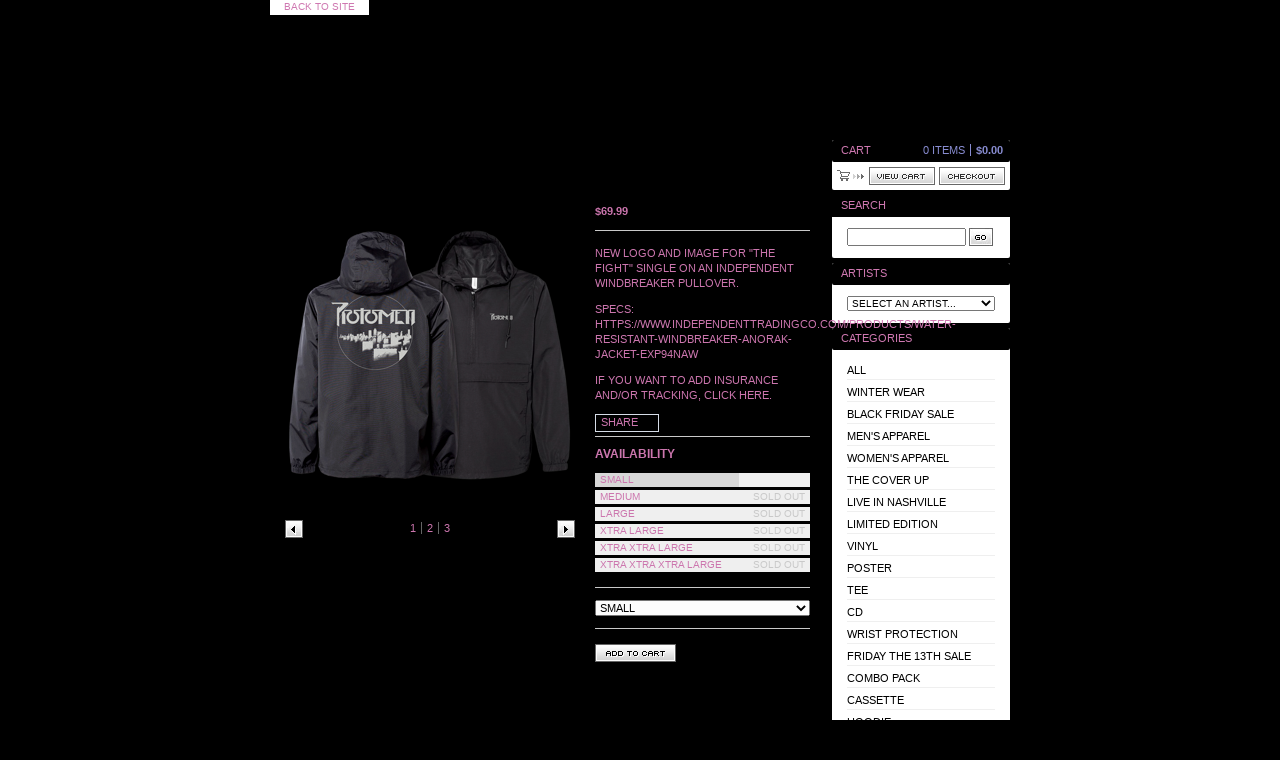

--- FILE ---
content_type: text/html; charset=utf-8
request_url: https://soundmachinestore.bigcartel.com/product/the-fight-logo-windbreaker
body_size: 7891
content:
<!DOCTYPE html PUBLIC "-//W3C//DTD XHTML 1.0 Transitional//EN" "https://www.w3.org/TR/xhtml1/DTD/xhtml1-transitional.dtd">
<html xmlns="https://www.w3.org/1999/xhtml">
<head>
  <title>Sound Machine Records &mdash; The Fight Logo Windbreaker</title>
  <meta http-equiv="Content-Type" content="text/html; charset=ISO-8859-1" />
  <meta http-equiv="Content-Language" content="en-us" />
  <meta name="description" content="New logo and image for &quot;The Fight&quot; single on an Independent Windbreaker pullover. Specs: https://www.independenttradingco.com/products/water-resist..." />
  <meta name="keywords" content="Winter Wear, Black Friday Sale, Men&#39;s Apparel, Women&#39;s Apparel, The Cover Up, LIVE IN NASHVILLE, LIMITED EDITION, Vinyl, Poster, Tee, CD, Wrist Protection, Friday the 13th Sale, Combo Pack, Cassette, Hoodie, Patch, Add-on, Wallet, Portable flame device, Scarve, Event ticket, The Protomen, Makeup And Vanity Set, Bit Brigade, TWRP" />
  <link href="/products.rss" rel="alternate" title="Product RSS Feed" type="application/rss+xml" />
  <link href="/theme_stylesheets/168162809/1623174976/theme.css" media="screen" rel="Stylesheet" type="text/css" />
  <script src="https://assets.bigcartel.com/theme_assets/1/1.0.12/javascripts/prototype.js?v=1" type="text/javascript"></script>
  <script src="https://assets.bigcartel.com/theme_assets/1/1.0.12/javascripts/store.js?v=1" type="text/javascript"></script>
  <!-- Served from Big Cartel Storefront -->
<!-- Big Cartel generated meta tags -->
<meta name="generator" content="Big Cartel" />
<meta name="author" content="Sound Machine Records" />
<meta name="description" content="New logo and image for &quot;The Fight&quot; single on an Independent Windbreaker pullover. Specs:..." />
<meta name="referrer" content="strict-origin-when-cross-origin" />
<meta name="product_id" content="95422912" />
<meta name="product_name" content="The Fight Logo Windbreaker" />
<meta name="product_permalink" content="the-fight-logo-windbreaker" />
<meta name="theme_name" content="Sexy" />
<meta name="theme_version" content="1.0.12" />
<meta property="og:type" content="product" />
<meta property="og:site_name" content="Sound Machine Records" />
<meta property="og:title" content="The Fight Logo Windbreaker" />
<meta property="og:url" content="https://soundmachinestore.bigcartel.com/product/the-fight-logo-windbreaker" />
<meta property="og:description" content="New logo and image for &quot;The Fight&quot; single on an Independent Windbreaker pullover. Specs:..." />
<meta property="og:image" content="https://assets.bigcartel.com/product_images/351096172/Fight_windbreaker_front+back_nodistress_sm.png?auto=format&amp;fit=max&amp;h=1200&amp;w=1200" />
<meta property="og:image:secure_url" content="https://assets.bigcartel.com/product_images/351096172/Fight_windbreaker_front+back_nodistress_sm.png?auto=format&amp;fit=max&amp;h=1200&amp;w=1200" />
<meta property="og:price:amount" content="69.99" />
<meta property="og:price:currency" content="USD" />
<meta property="og:availability" content="instock" />
<meta name="twitter:card" content="summary_large_image" />
<meta name="twitter:title" content="The Fight Logo Windbreaker" />
<meta name="twitter:description" content="New logo and image for &quot;The Fight&quot; single on an Independent Windbreaker pullover. Specs:..." />
<meta name="twitter:image" content="https://assets.bigcartel.com/product_images/351096172/Fight_windbreaker_front+back_nodistress_sm.png?auto=format&amp;fit=max&amp;h=1200&amp;w=1200" />
<!-- end of generated meta tags -->

<!-- Big Cartel generated link tags -->
<link rel="canonical" href="https://soundmachinestore.bigcartel.com/product/the-fight-logo-windbreaker" />
<link rel="alternate" href="https://soundmachinestore.bigcartel.com/products.xml" type="application/rss+xml" title="Product Feed" />
<link rel="icon" href="/favicon.svg" type="image/svg+xml" />
<link rel="icon" href="/favicon.ico" type="image/x-icon" />
<link rel="apple-touch-icon" href="/apple-touch-icon.png" />
<!-- end of generated link tags -->

<!-- Big Cartel generated structured data -->
<script type="application/ld+json">
[{"@context":"https://schema.org","@type":"BreadcrumbList","itemListElement":[{"@type":"ListItem","position":1,"name":"Home","item":"https://soundmachinestore.bigcartel.com/"},{"@type":"ListItem","position":2,"name":"Products","item":"https://soundmachinestore.bigcartel.com/products"},{"@type":"ListItem","position":3,"name":"Winter Wear","item":"https://soundmachinestore.bigcartel.com/category/winter-wear"},{"@type":"ListItem","position":4,"name":"The Fight Logo Windbreaker","item":"https://soundmachinestore.bigcartel.com/product/the-fight-logo-windbreaker"}]},{"@context":"https://schema.org","@type":"BreadcrumbList","itemListElement":[{"@type":"ListItem","position":1,"name":"Home","item":"https://soundmachinestore.bigcartel.com/"},{"@type":"ListItem","position":2,"name":"Products","item":"https://soundmachinestore.bigcartel.com/products"},{"@type":"ListItem","position":3,"name":"Black Friday Sale","item":"https://soundmachinestore.bigcartel.com/category/black-friday-sale"},{"@type":"ListItem","position":4,"name":"The Fight Logo Windbreaker","item":"https://soundmachinestore.bigcartel.com/product/the-fight-logo-windbreaker"}]},{"@context":"https://schema.org","@type":"BreadcrumbList","itemListElement":[{"@type":"ListItem","position":1,"name":"Home","item":"https://soundmachinestore.bigcartel.com/"},{"@type":"ListItem","position":2,"name":"Products","item":"https://soundmachinestore.bigcartel.com/products"},{"@type":"ListItem","position":3,"name":"Men's Apparel","item":"https://soundmachinestore.bigcartel.com/category/men-s-apparel"},{"@type":"ListItem","position":4,"name":"The Fight Logo Windbreaker","item":"https://soundmachinestore.bigcartel.com/product/the-fight-logo-windbreaker"}]},{"@context":"https://schema.org","@type":"BreadcrumbList","itemListElement":[{"@type":"ListItem","position":1,"name":"Home","item":"https://soundmachinestore.bigcartel.com/"},{"@type":"ListItem","position":2,"name":"Products","item":"https://soundmachinestore.bigcartel.com/products"},{"@type":"ListItem","position":3,"name":"Women's Apparel","item":"https://soundmachinestore.bigcartel.com/category/women-s-apparel"},{"@type":"ListItem","position":4,"name":"The Fight Logo Windbreaker","item":"https://soundmachinestore.bigcartel.com/product/the-fight-logo-windbreaker"}]},{"@context":"https://schema.org","@type":"BreadcrumbList","itemListElement":[{"@type":"ListItem","position":1,"name":"Home","item":"https://soundmachinestore.bigcartel.com/"},{"@type":"ListItem","position":2,"name":"Products","item":"https://soundmachinestore.bigcartel.com/products"},{"@type":"ListItem","position":3,"name":"Friday the 13th Sale","item":"https://soundmachinestore.bigcartel.com/category/friday-the-13th-sale"},{"@type":"ListItem","position":4,"name":"The Fight Logo Windbreaker","item":"https://soundmachinestore.bigcartel.com/product/the-fight-logo-windbreaker"}]},{"@context":"https://schema.org","@type":"BreadcrumbList","itemListElement":[{"@type":"ListItem","position":1,"name":"Home","item":"https://soundmachinestore.bigcartel.com/"},{"@type":"ListItem","position":2,"name":"Products","item":"https://soundmachinestore.bigcartel.com/products"},{"@type":"ListItem","position":3,"name":"Hoodie","item":"https://soundmachinestore.bigcartel.com/category/hoodie"},{"@type":"ListItem","position":4,"name":"The Fight Logo Windbreaker","item":"https://soundmachinestore.bigcartel.com/product/the-fight-logo-windbreaker"}]}]
</script>
<script type="application/ld+json">
{"@context":"https://schema.org/","@type":"Product","name":"The Fight Logo Windbreaker","url":"https://soundmachinestore.bigcartel.com/product/the-fight-logo-windbreaker","description":"New logo and image for \u0026quot;The Fight\u0026quot; single on an Independent Windbreaker pullover.\n\nSpecs: https://www.independenttradingco.com/products/water-resistant-windbreaker-anorak-jacket-exp94naw\n\nIf you want to add INSURANCE and/or TRACKING, click here.\n\n Share","sku":"95422912","image":["https://assets.bigcartel.com/product_images/351096172/Fight_windbreaker_front+back_nodistress_sm.png?auto=format\u0026fit=max\u0026h=1200\u0026w=1200","https://assets.bigcartel.com/product_images/351096361/Fight_windbreaker_back_nodistress.png?auto=format\u0026fit=max\u0026h=1200\u0026w=1200","https://assets.bigcartel.com/product_images/351096364/Fight_windbreaker_front_nodistress.png?auto=format\u0026fit=max\u0026h=1200\u0026w=1200"],"brand":{"@type":"Brand","name":"Sound Machine Records"},"offers":[{"@type":"Offer","name":"The Fight Logo Windbreaker (Small)","url":"https://soundmachinestore.bigcartel.com/product/the-fight-logo-windbreaker","sku":"374324002","price":"69.99","priceCurrency":"USD","priceValidUntil":"2026-12-12","availability":"https://schema.org/InStock","itemCondition":"NewCondition","additionalProperty":[{"@type":"PropertyValue","propertyID":"item_group_id","value":"95422912"}],"shippingDetails":[{"@type":"OfferShippingDetails","shippingDestination":{"@type":"DefinedRegion","addressCountry":"CA"},"shippingRate":{"@type":"MonetaryAmount","value":"20.0","currency":"USD"}},{"@type":"OfferShippingDetails","shippingDestination":{"@type":"DefinedRegion","addressCountry":"US"},"shippingRate":{"@type":"MonetaryAmount","value":"10.0","currency":"USD"}},{"@type":"OfferShippingDetails","shippingDestination":{"@type":"DefinedRegion","addressCountry":"AT"},"shippingRate":{"@type":"MonetaryAmount","value":"25.0","currency":"USD"}},{"@type":"OfferShippingDetails","shippingDestination":{"@type":"DefinedRegion","addressCountry":"AU"},"shippingRate":{"@type":"MonetaryAmount","value":"25.0","currency":"USD"}},{"@type":"OfferShippingDetails","shippingDestination":{"@type":"DefinedRegion","addressCountry":"BE"},"shippingRate":{"@type":"MonetaryAmount","value":"25.0","currency":"USD"}},{"@type":"OfferShippingDetails","shippingDestination":{"@type":"DefinedRegion","addressCountry":"BR"},"shippingRate":{"@type":"MonetaryAmount","value":"25.0","currency":"USD"}},{"@type":"OfferShippingDetails","shippingDestination":{"@type":"DefinedRegion","addressCountry":"CH"},"shippingRate":{"@type":"MonetaryAmount","value":"25.0","currency":"USD"}},{"@type":"OfferShippingDetails","shippingDestination":{"@type":"DefinedRegion","addressCountry":"CZ"},"shippingRate":{"@type":"MonetaryAmount","value":"25.0","currency":"USD"}},{"@type":"OfferShippingDetails","shippingDestination":{"@type":"DefinedRegion","addressCountry":"DE"},"shippingRate":{"@type":"MonetaryAmount","value":"25.0","currency":"USD"}},{"@type":"OfferShippingDetails","shippingDestination":{"@type":"DefinedRegion","addressCountry":"DK"},"shippingRate":{"@type":"MonetaryAmount","value":"25.0","currency":"USD"}},{"@type":"OfferShippingDetails","shippingDestination":{"@type":"DefinedRegion","addressCountry":"ES"},"shippingRate":{"@type":"MonetaryAmount","value":"25.0","currency":"USD"}},{"@type":"OfferShippingDetails","shippingDestination":{"@type":"DefinedRegion","addressCountry":"FI"},"shippingRate":{"@type":"MonetaryAmount","value":"25.0","currency":"USD"}},{"@type":"OfferShippingDetails","shippingDestination":{"@type":"DefinedRegion","addressCountry":"FR"},"shippingRate":{"@type":"MonetaryAmount","value":"25.0","currency":"USD"}},{"@type":"OfferShippingDetails","shippingDestination":{"@type":"DefinedRegion","addressCountry":"GB"},"shippingRate":{"@type":"MonetaryAmount","value":"25.0","currency":"USD"}},{"@type":"OfferShippingDetails","shippingDestination":{"@type":"DefinedRegion","addressCountry":"GR"},"shippingRate":{"@type":"MonetaryAmount","value":"25.0","currency":"USD"}},{"@type":"OfferShippingDetails","shippingDestination":{"@type":"DefinedRegion","addressCountry":"HU"},"shippingRate":{"@type":"MonetaryAmount","value":"25.0","currency":"USD"}},{"@type":"OfferShippingDetails","shippingDestination":{"@type":"DefinedRegion","addressCountry":"IE"},"shippingRate":{"@type":"MonetaryAmount","value":"25.0","currency":"USD"}},{"@type":"OfferShippingDetails","shippingDestination":{"@type":"DefinedRegion","addressCountry":"IL"},"shippingRate":{"@type":"MonetaryAmount","value":"25.0","currency":"USD"}},{"@type":"OfferShippingDetails","shippingDestination":{"@type":"DefinedRegion","addressCountry":"IN"},"shippingRate":{"@type":"MonetaryAmount","value":"25.0","currency":"USD"}},{"@type":"OfferShippingDetails","shippingDestination":{"@type":"DefinedRegion","addressCountry":"IT"},"shippingRate":{"@type":"MonetaryAmount","value":"25.0","currency":"USD"}},{"@type":"OfferShippingDetails","shippingDestination":{"@type":"DefinedRegion","addressCountry":"JP"},"shippingRate":{"@type":"MonetaryAmount","value":"25.0","currency":"USD"}},{"@type":"OfferShippingDetails","shippingDestination":{"@type":"DefinedRegion","addressCountry":"KR"},"shippingRate":{"@type":"MonetaryAmount","value":"25.0","currency":"USD"}},{"@type":"OfferShippingDetails","shippingDestination":{"@type":"DefinedRegion","addressCountry":"NL"},"shippingRate":{"@type":"MonetaryAmount","value":"25.0","currency":"USD"}},{"@type":"OfferShippingDetails","shippingDestination":{"@type":"DefinedRegion","addressCountry":"NO"},"shippingRate":{"@type":"MonetaryAmount","value":"25.0","currency":"USD"}},{"@type":"OfferShippingDetails","shippingDestination":{"@type":"DefinedRegion","addressCountry":"NZ"},"shippingRate":{"@type":"MonetaryAmount","value":"25.0","currency":"USD"}},{"@type":"OfferShippingDetails","shippingDestination":{"@type":"DefinedRegion","addressCountry":"PL"},"shippingRate":{"@type":"MonetaryAmount","value":"25.0","currency":"USD"}},{"@type":"OfferShippingDetails","shippingDestination":{"@type":"DefinedRegion","addressCountry":"PT"},"shippingRate":{"@type":"MonetaryAmount","value":"25.0","currency":"USD"}},{"@type":"OfferShippingDetails","shippingDestination":{"@type":"DefinedRegion","addressCountry":"RO"},"shippingRate":{"@type":"MonetaryAmount","value":"25.0","currency":"USD"}},{"@type":"OfferShippingDetails","shippingDestination":{"@type":"DefinedRegion","addressCountry":"SE"},"shippingRate":{"@type":"MonetaryAmount","value":"25.0","currency":"USD"}},{"@type":"OfferShippingDetails","shippingDestination":{"@type":"DefinedRegion","addressCountry":"SK"},"shippingRate":{"@type":"MonetaryAmount","value":"25.0","currency":"USD"}}]},{"@type":"Offer","name":"The Fight Logo Windbreaker (Medium)","url":"https://soundmachinestore.bigcartel.com/product/the-fight-logo-windbreaker","sku":"374324005","price":"69.99","priceCurrency":"USD","priceValidUntil":"2026-12-12","availability":"https://schema.org/OutOfStock","itemCondition":"NewCondition","additionalProperty":[{"@type":"PropertyValue","propertyID":"item_group_id","value":"95422912"}],"shippingDetails":[{"@type":"OfferShippingDetails","shippingDestination":{"@type":"DefinedRegion","addressCountry":"CA"},"shippingRate":{"@type":"MonetaryAmount","value":"20.0","currency":"USD"}},{"@type":"OfferShippingDetails","shippingDestination":{"@type":"DefinedRegion","addressCountry":"US"},"shippingRate":{"@type":"MonetaryAmount","value":"10.0","currency":"USD"}},{"@type":"OfferShippingDetails","shippingDestination":{"@type":"DefinedRegion","addressCountry":"AT"},"shippingRate":{"@type":"MonetaryAmount","value":"25.0","currency":"USD"}},{"@type":"OfferShippingDetails","shippingDestination":{"@type":"DefinedRegion","addressCountry":"AU"},"shippingRate":{"@type":"MonetaryAmount","value":"25.0","currency":"USD"}},{"@type":"OfferShippingDetails","shippingDestination":{"@type":"DefinedRegion","addressCountry":"BE"},"shippingRate":{"@type":"MonetaryAmount","value":"25.0","currency":"USD"}},{"@type":"OfferShippingDetails","shippingDestination":{"@type":"DefinedRegion","addressCountry":"BR"},"shippingRate":{"@type":"MonetaryAmount","value":"25.0","currency":"USD"}},{"@type":"OfferShippingDetails","shippingDestination":{"@type":"DefinedRegion","addressCountry":"CH"},"shippingRate":{"@type":"MonetaryAmount","value":"25.0","currency":"USD"}},{"@type":"OfferShippingDetails","shippingDestination":{"@type":"DefinedRegion","addressCountry":"CZ"},"shippingRate":{"@type":"MonetaryAmount","value":"25.0","currency":"USD"}},{"@type":"OfferShippingDetails","shippingDestination":{"@type":"DefinedRegion","addressCountry":"DE"},"shippingRate":{"@type":"MonetaryAmount","value":"25.0","currency":"USD"}},{"@type":"OfferShippingDetails","shippingDestination":{"@type":"DefinedRegion","addressCountry":"DK"},"shippingRate":{"@type":"MonetaryAmount","value":"25.0","currency":"USD"}},{"@type":"OfferShippingDetails","shippingDestination":{"@type":"DefinedRegion","addressCountry":"ES"},"shippingRate":{"@type":"MonetaryAmount","value":"25.0","currency":"USD"}},{"@type":"OfferShippingDetails","shippingDestination":{"@type":"DefinedRegion","addressCountry":"FI"},"shippingRate":{"@type":"MonetaryAmount","value":"25.0","currency":"USD"}},{"@type":"OfferShippingDetails","shippingDestination":{"@type":"DefinedRegion","addressCountry":"FR"},"shippingRate":{"@type":"MonetaryAmount","value":"25.0","currency":"USD"}},{"@type":"OfferShippingDetails","shippingDestination":{"@type":"DefinedRegion","addressCountry":"GB"},"shippingRate":{"@type":"MonetaryAmount","value":"25.0","currency":"USD"}},{"@type":"OfferShippingDetails","shippingDestination":{"@type":"DefinedRegion","addressCountry":"GR"},"shippingRate":{"@type":"MonetaryAmount","value":"25.0","currency":"USD"}},{"@type":"OfferShippingDetails","shippingDestination":{"@type":"DefinedRegion","addressCountry":"HU"},"shippingRate":{"@type":"MonetaryAmount","value":"25.0","currency":"USD"}},{"@type":"OfferShippingDetails","shippingDestination":{"@type":"DefinedRegion","addressCountry":"IE"},"shippingRate":{"@type":"MonetaryAmount","value":"25.0","currency":"USD"}},{"@type":"OfferShippingDetails","shippingDestination":{"@type":"DefinedRegion","addressCountry":"IL"},"shippingRate":{"@type":"MonetaryAmount","value":"25.0","currency":"USD"}},{"@type":"OfferShippingDetails","shippingDestination":{"@type":"DefinedRegion","addressCountry":"IN"},"shippingRate":{"@type":"MonetaryAmount","value":"25.0","currency":"USD"}},{"@type":"OfferShippingDetails","shippingDestination":{"@type":"DefinedRegion","addressCountry":"IT"},"shippingRate":{"@type":"MonetaryAmount","value":"25.0","currency":"USD"}},{"@type":"OfferShippingDetails","shippingDestination":{"@type":"DefinedRegion","addressCountry":"JP"},"shippingRate":{"@type":"MonetaryAmount","value":"25.0","currency":"USD"}},{"@type":"OfferShippingDetails","shippingDestination":{"@type":"DefinedRegion","addressCountry":"KR"},"shippingRate":{"@type":"MonetaryAmount","value":"25.0","currency":"USD"}},{"@type":"OfferShippingDetails","shippingDestination":{"@type":"DefinedRegion","addressCountry":"NL"},"shippingRate":{"@type":"MonetaryAmount","value":"25.0","currency":"USD"}},{"@type":"OfferShippingDetails","shippingDestination":{"@type":"DefinedRegion","addressCountry":"NO"},"shippingRate":{"@type":"MonetaryAmount","value":"25.0","currency":"USD"}},{"@type":"OfferShippingDetails","shippingDestination":{"@type":"DefinedRegion","addressCountry":"NZ"},"shippingRate":{"@type":"MonetaryAmount","value":"25.0","currency":"USD"}},{"@type":"OfferShippingDetails","shippingDestination":{"@type":"DefinedRegion","addressCountry":"PL"},"shippingRate":{"@type":"MonetaryAmount","value":"25.0","currency":"USD"}},{"@type":"OfferShippingDetails","shippingDestination":{"@type":"DefinedRegion","addressCountry":"PT"},"shippingRate":{"@type":"MonetaryAmount","value":"25.0","currency":"USD"}},{"@type":"OfferShippingDetails","shippingDestination":{"@type":"DefinedRegion","addressCountry":"RO"},"shippingRate":{"@type":"MonetaryAmount","value":"25.0","currency":"USD"}},{"@type":"OfferShippingDetails","shippingDestination":{"@type":"DefinedRegion","addressCountry":"SE"},"shippingRate":{"@type":"MonetaryAmount","value":"25.0","currency":"USD"}},{"@type":"OfferShippingDetails","shippingDestination":{"@type":"DefinedRegion","addressCountry":"SK"},"shippingRate":{"@type":"MonetaryAmount","value":"25.0","currency":"USD"}}]},{"@type":"Offer","name":"The Fight Logo Windbreaker (Large)","url":"https://soundmachinestore.bigcartel.com/product/the-fight-logo-windbreaker","sku":"374324008","price":"69.99","priceCurrency":"USD","priceValidUntil":"2026-12-12","availability":"https://schema.org/OutOfStock","itemCondition":"NewCondition","additionalProperty":[{"@type":"PropertyValue","propertyID":"item_group_id","value":"95422912"}],"shippingDetails":[{"@type":"OfferShippingDetails","shippingDestination":{"@type":"DefinedRegion","addressCountry":"CA"},"shippingRate":{"@type":"MonetaryAmount","value":"20.0","currency":"USD"}},{"@type":"OfferShippingDetails","shippingDestination":{"@type":"DefinedRegion","addressCountry":"US"},"shippingRate":{"@type":"MonetaryAmount","value":"10.0","currency":"USD"}},{"@type":"OfferShippingDetails","shippingDestination":{"@type":"DefinedRegion","addressCountry":"AT"},"shippingRate":{"@type":"MonetaryAmount","value":"25.0","currency":"USD"}},{"@type":"OfferShippingDetails","shippingDestination":{"@type":"DefinedRegion","addressCountry":"AU"},"shippingRate":{"@type":"MonetaryAmount","value":"25.0","currency":"USD"}},{"@type":"OfferShippingDetails","shippingDestination":{"@type":"DefinedRegion","addressCountry":"BE"},"shippingRate":{"@type":"MonetaryAmount","value":"25.0","currency":"USD"}},{"@type":"OfferShippingDetails","shippingDestination":{"@type":"DefinedRegion","addressCountry":"BR"},"shippingRate":{"@type":"MonetaryAmount","value":"25.0","currency":"USD"}},{"@type":"OfferShippingDetails","shippingDestination":{"@type":"DefinedRegion","addressCountry":"CH"},"shippingRate":{"@type":"MonetaryAmount","value":"25.0","currency":"USD"}},{"@type":"OfferShippingDetails","shippingDestination":{"@type":"DefinedRegion","addressCountry":"CZ"},"shippingRate":{"@type":"MonetaryAmount","value":"25.0","currency":"USD"}},{"@type":"OfferShippingDetails","shippingDestination":{"@type":"DefinedRegion","addressCountry":"DE"},"shippingRate":{"@type":"MonetaryAmount","value":"25.0","currency":"USD"}},{"@type":"OfferShippingDetails","shippingDestination":{"@type":"DefinedRegion","addressCountry":"DK"},"shippingRate":{"@type":"MonetaryAmount","value":"25.0","currency":"USD"}},{"@type":"OfferShippingDetails","shippingDestination":{"@type":"DefinedRegion","addressCountry":"ES"},"shippingRate":{"@type":"MonetaryAmount","value":"25.0","currency":"USD"}},{"@type":"OfferShippingDetails","shippingDestination":{"@type":"DefinedRegion","addressCountry":"FI"},"shippingRate":{"@type":"MonetaryAmount","value":"25.0","currency":"USD"}},{"@type":"OfferShippingDetails","shippingDestination":{"@type":"DefinedRegion","addressCountry":"FR"},"shippingRate":{"@type":"MonetaryAmount","value":"25.0","currency":"USD"}},{"@type":"OfferShippingDetails","shippingDestination":{"@type":"DefinedRegion","addressCountry":"GB"},"shippingRate":{"@type":"MonetaryAmount","value":"25.0","currency":"USD"}},{"@type":"OfferShippingDetails","shippingDestination":{"@type":"DefinedRegion","addressCountry":"GR"},"shippingRate":{"@type":"MonetaryAmount","value":"25.0","currency":"USD"}},{"@type":"OfferShippingDetails","shippingDestination":{"@type":"DefinedRegion","addressCountry":"HU"},"shippingRate":{"@type":"MonetaryAmount","value":"25.0","currency":"USD"}},{"@type":"OfferShippingDetails","shippingDestination":{"@type":"DefinedRegion","addressCountry":"IE"},"shippingRate":{"@type":"MonetaryAmount","value":"25.0","currency":"USD"}},{"@type":"OfferShippingDetails","shippingDestination":{"@type":"DefinedRegion","addressCountry":"IL"},"shippingRate":{"@type":"MonetaryAmount","value":"25.0","currency":"USD"}},{"@type":"OfferShippingDetails","shippingDestination":{"@type":"DefinedRegion","addressCountry":"IN"},"shippingRate":{"@type":"MonetaryAmount","value":"25.0","currency":"USD"}},{"@type":"OfferShippingDetails","shippingDestination":{"@type":"DefinedRegion","addressCountry":"IT"},"shippingRate":{"@type":"MonetaryAmount","value":"25.0","currency":"USD"}},{"@type":"OfferShippingDetails","shippingDestination":{"@type":"DefinedRegion","addressCountry":"JP"},"shippingRate":{"@type":"MonetaryAmount","value":"25.0","currency":"USD"}},{"@type":"OfferShippingDetails","shippingDestination":{"@type":"DefinedRegion","addressCountry":"KR"},"shippingRate":{"@type":"MonetaryAmount","value":"25.0","currency":"USD"}},{"@type":"OfferShippingDetails","shippingDestination":{"@type":"DefinedRegion","addressCountry":"NL"},"shippingRate":{"@type":"MonetaryAmount","value":"25.0","currency":"USD"}},{"@type":"OfferShippingDetails","shippingDestination":{"@type":"DefinedRegion","addressCountry":"NO"},"shippingRate":{"@type":"MonetaryAmount","value":"25.0","currency":"USD"}},{"@type":"OfferShippingDetails","shippingDestination":{"@type":"DefinedRegion","addressCountry":"NZ"},"shippingRate":{"@type":"MonetaryAmount","value":"25.0","currency":"USD"}},{"@type":"OfferShippingDetails","shippingDestination":{"@type":"DefinedRegion","addressCountry":"PL"},"shippingRate":{"@type":"MonetaryAmount","value":"25.0","currency":"USD"}},{"@type":"OfferShippingDetails","shippingDestination":{"@type":"DefinedRegion","addressCountry":"PT"},"shippingRate":{"@type":"MonetaryAmount","value":"25.0","currency":"USD"}},{"@type":"OfferShippingDetails","shippingDestination":{"@type":"DefinedRegion","addressCountry":"RO"},"shippingRate":{"@type":"MonetaryAmount","value":"25.0","currency":"USD"}},{"@type":"OfferShippingDetails","shippingDestination":{"@type":"DefinedRegion","addressCountry":"SE"},"shippingRate":{"@type":"MonetaryAmount","value":"25.0","currency":"USD"}},{"@type":"OfferShippingDetails","shippingDestination":{"@type":"DefinedRegion","addressCountry":"SK"},"shippingRate":{"@type":"MonetaryAmount","value":"25.0","currency":"USD"}}]},{"@type":"Offer","name":"The Fight Logo Windbreaker (Xtra Large)","url":"https://soundmachinestore.bigcartel.com/product/the-fight-logo-windbreaker","sku":"374324011","price":"69.99","priceCurrency":"USD","priceValidUntil":"2026-12-12","availability":"https://schema.org/OutOfStock","itemCondition":"NewCondition","additionalProperty":[{"@type":"PropertyValue","propertyID":"item_group_id","value":"95422912"}],"shippingDetails":[{"@type":"OfferShippingDetails","shippingDestination":{"@type":"DefinedRegion","addressCountry":"CA"},"shippingRate":{"@type":"MonetaryAmount","value":"20.0","currency":"USD"}},{"@type":"OfferShippingDetails","shippingDestination":{"@type":"DefinedRegion","addressCountry":"US"},"shippingRate":{"@type":"MonetaryAmount","value":"10.0","currency":"USD"}},{"@type":"OfferShippingDetails","shippingDestination":{"@type":"DefinedRegion","addressCountry":"AT"},"shippingRate":{"@type":"MonetaryAmount","value":"25.0","currency":"USD"}},{"@type":"OfferShippingDetails","shippingDestination":{"@type":"DefinedRegion","addressCountry":"AU"},"shippingRate":{"@type":"MonetaryAmount","value":"25.0","currency":"USD"}},{"@type":"OfferShippingDetails","shippingDestination":{"@type":"DefinedRegion","addressCountry":"BE"},"shippingRate":{"@type":"MonetaryAmount","value":"25.0","currency":"USD"}},{"@type":"OfferShippingDetails","shippingDestination":{"@type":"DefinedRegion","addressCountry":"BR"},"shippingRate":{"@type":"MonetaryAmount","value":"25.0","currency":"USD"}},{"@type":"OfferShippingDetails","shippingDestination":{"@type":"DefinedRegion","addressCountry":"CH"},"shippingRate":{"@type":"MonetaryAmount","value":"25.0","currency":"USD"}},{"@type":"OfferShippingDetails","shippingDestination":{"@type":"DefinedRegion","addressCountry":"CZ"},"shippingRate":{"@type":"MonetaryAmount","value":"25.0","currency":"USD"}},{"@type":"OfferShippingDetails","shippingDestination":{"@type":"DefinedRegion","addressCountry":"DE"},"shippingRate":{"@type":"MonetaryAmount","value":"25.0","currency":"USD"}},{"@type":"OfferShippingDetails","shippingDestination":{"@type":"DefinedRegion","addressCountry":"DK"},"shippingRate":{"@type":"MonetaryAmount","value":"25.0","currency":"USD"}},{"@type":"OfferShippingDetails","shippingDestination":{"@type":"DefinedRegion","addressCountry":"ES"},"shippingRate":{"@type":"MonetaryAmount","value":"25.0","currency":"USD"}},{"@type":"OfferShippingDetails","shippingDestination":{"@type":"DefinedRegion","addressCountry":"FI"},"shippingRate":{"@type":"MonetaryAmount","value":"25.0","currency":"USD"}},{"@type":"OfferShippingDetails","shippingDestination":{"@type":"DefinedRegion","addressCountry":"FR"},"shippingRate":{"@type":"MonetaryAmount","value":"25.0","currency":"USD"}},{"@type":"OfferShippingDetails","shippingDestination":{"@type":"DefinedRegion","addressCountry":"GB"},"shippingRate":{"@type":"MonetaryAmount","value":"25.0","currency":"USD"}},{"@type":"OfferShippingDetails","shippingDestination":{"@type":"DefinedRegion","addressCountry":"GR"},"shippingRate":{"@type":"MonetaryAmount","value":"25.0","currency":"USD"}},{"@type":"OfferShippingDetails","shippingDestination":{"@type":"DefinedRegion","addressCountry":"HU"},"shippingRate":{"@type":"MonetaryAmount","value":"25.0","currency":"USD"}},{"@type":"OfferShippingDetails","shippingDestination":{"@type":"DefinedRegion","addressCountry":"IE"},"shippingRate":{"@type":"MonetaryAmount","value":"25.0","currency":"USD"}},{"@type":"OfferShippingDetails","shippingDestination":{"@type":"DefinedRegion","addressCountry":"IL"},"shippingRate":{"@type":"MonetaryAmount","value":"25.0","currency":"USD"}},{"@type":"OfferShippingDetails","shippingDestination":{"@type":"DefinedRegion","addressCountry":"IN"},"shippingRate":{"@type":"MonetaryAmount","value":"25.0","currency":"USD"}},{"@type":"OfferShippingDetails","shippingDestination":{"@type":"DefinedRegion","addressCountry":"IT"},"shippingRate":{"@type":"MonetaryAmount","value":"25.0","currency":"USD"}},{"@type":"OfferShippingDetails","shippingDestination":{"@type":"DefinedRegion","addressCountry":"JP"},"shippingRate":{"@type":"MonetaryAmount","value":"25.0","currency":"USD"}},{"@type":"OfferShippingDetails","shippingDestination":{"@type":"DefinedRegion","addressCountry":"KR"},"shippingRate":{"@type":"MonetaryAmount","value":"25.0","currency":"USD"}},{"@type":"OfferShippingDetails","shippingDestination":{"@type":"DefinedRegion","addressCountry":"NL"},"shippingRate":{"@type":"MonetaryAmount","value":"25.0","currency":"USD"}},{"@type":"OfferShippingDetails","shippingDestination":{"@type":"DefinedRegion","addressCountry":"NO"},"shippingRate":{"@type":"MonetaryAmount","value":"25.0","currency":"USD"}},{"@type":"OfferShippingDetails","shippingDestination":{"@type":"DefinedRegion","addressCountry":"NZ"},"shippingRate":{"@type":"MonetaryAmount","value":"25.0","currency":"USD"}},{"@type":"OfferShippingDetails","shippingDestination":{"@type":"DefinedRegion","addressCountry":"PL"},"shippingRate":{"@type":"MonetaryAmount","value":"25.0","currency":"USD"}},{"@type":"OfferShippingDetails","shippingDestination":{"@type":"DefinedRegion","addressCountry":"PT"},"shippingRate":{"@type":"MonetaryAmount","value":"25.0","currency":"USD"}},{"@type":"OfferShippingDetails","shippingDestination":{"@type":"DefinedRegion","addressCountry":"RO"},"shippingRate":{"@type":"MonetaryAmount","value":"25.0","currency":"USD"}},{"@type":"OfferShippingDetails","shippingDestination":{"@type":"DefinedRegion","addressCountry":"SE"},"shippingRate":{"@type":"MonetaryAmount","value":"25.0","currency":"USD"}},{"@type":"OfferShippingDetails","shippingDestination":{"@type":"DefinedRegion","addressCountry":"SK"},"shippingRate":{"@type":"MonetaryAmount","value":"25.0","currency":"USD"}}]},{"@type":"Offer","name":"The Fight Logo Windbreaker (Xtra Xtra Large)","url":"https://soundmachinestore.bigcartel.com/product/the-fight-logo-windbreaker","sku":"374324014","price":"69.99","priceCurrency":"USD","priceValidUntil":"2026-12-12","availability":"https://schema.org/OutOfStock","itemCondition":"NewCondition","additionalProperty":[{"@type":"PropertyValue","propertyID":"item_group_id","value":"95422912"}],"shippingDetails":[{"@type":"OfferShippingDetails","shippingDestination":{"@type":"DefinedRegion","addressCountry":"CA"},"shippingRate":{"@type":"MonetaryAmount","value":"20.0","currency":"USD"}},{"@type":"OfferShippingDetails","shippingDestination":{"@type":"DefinedRegion","addressCountry":"US"},"shippingRate":{"@type":"MonetaryAmount","value":"10.0","currency":"USD"}},{"@type":"OfferShippingDetails","shippingDestination":{"@type":"DefinedRegion","addressCountry":"AT"},"shippingRate":{"@type":"MonetaryAmount","value":"25.0","currency":"USD"}},{"@type":"OfferShippingDetails","shippingDestination":{"@type":"DefinedRegion","addressCountry":"AU"},"shippingRate":{"@type":"MonetaryAmount","value":"25.0","currency":"USD"}},{"@type":"OfferShippingDetails","shippingDestination":{"@type":"DefinedRegion","addressCountry":"BE"},"shippingRate":{"@type":"MonetaryAmount","value":"25.0","currency":"USD"}},{"@type":"OfferShippingDetails","shippingDestination":{"@type":"DefinedRegion","addressCountry":"BR"},"shippingRate":{"@type":"MonetaryAmount","value":"25.0","currency":"USD"}},{"@type":"OfferShippingDetails","shippingDestination":{"@type":"DefinedRegion","addressCountry":"CH"},"shippingRate":{"@type":"MonetaryAmount","value":"25.0","currency":"USD"}},{"@type":"OfferShippingDetails","shippingDestination":{"@type":"DefinedRegion","addressCountry":"CZ"},"shippingRate":{"@type":"MonetaryAmount","value":"25.0","currency":"USD"}},{"@type":"OfferShippingDetails","shippingDestination":{"@type":"DefinedRegion","addressCountry":"DE"},"shippingRate":{"@type":"MonetaryAmount","value":"25.0","currency":"USD"}},{"@type":"OfferShippingDetails","shippingDestination":{"@type":"DefinedRegion","addressCountry":"DK"},"shippingRate":{"@type":"MonetaryAmount","value":"25.0","currency":"USD"}},{"@type":"OfferShippingDetails","shippingDestination":{"@type":"DefinedRegion","addressCountry":"ES"},"shippingRate":{"@type":"MonetaryAmount","value":"25.0","currency":"USD"}},{"@type":"OfferShippingDetails","shippingDestination":{"@type":"DefinedRegion","addressCountry":"FI"},"shippingRate":{"@type":"MonetaryAmount","value":"25.0","currency":"USD"}},{"@type":"OfferShippingDetails","shippingDestination":{"@type":"DefinedRegion","addressCountry":"FR"},"shippingRate":{"@type":"MonetaryAmount","value":"25.0","currency":"USD"}},{"@type":"OfferShippingDetails","shippingDestination":{"@type":"DefinedRegion","addressCountry":"GB"},"shippingRate":{"@type":"MonetaryAmount","value":"25.0","currency":"USD"}},{"@type":"OfferShippingDetails","shippingDestination":{"@type":"DefinedRegion","addressCountry":"GR"},"shippingRate":{"@type":"MonetaryAmount","value":"25.0","currency":"USD"}},{"@type":"OfferShippingDetails","shippingDestination":{"@type":"DefinedRegion","addressCountry":"HU"},"shippingRate":{"@type":"MonetaryAmount","value":"25.0","currency":"USD"}},{"@type":"OfferShippingDetails","shippingDestination":{"@type":"DefinedRegion","addressCountry":"IE"},"shippingRate":{"@type":"MonetaryAmount","value":"25.0","currency":"USD"}},{"@type":"OfferShippingDetails","shippingDestination":{"@type":"DefinedRegion","addressCountry":"IL"},"shippingRate":{"@type":"MonetaryAmount","value":"25.0","currency":"USD"}},{"@type":"OfferShippingDetails","shippingDestination":{"@type":"DefinedRegion","addressCountry":"IN"},"shippingRate":{"@type":"MonetaryAmount","value":"25.0","currency":"USD"}},{"@type":"OfferShippingDetails","shippingDestination":{"@type":"DefinedRegion","addressCountry":"IT"},"shippingRate":{"@type":"MonetaryAmount","value":"25.0","currency":"USD"}},{"@type":"OfferShippingDetails","shippingDestination":{"@type":"DefinedRegion","addressCountry":"JP"},"shippingRate":{"@type":"MonetaryAmount","value":"25.0","currency":"USD"}},{"@type":"OfferShippingDetails","shippingDestination":{"@type":"DefinedRegion","addressCountry":"KR"},"shippingRate":{"@type":"MonetaryAmount","value":"25.0","currency":"USD"}},{"@type":"OfferShippingDetails","shippingDestination":{"@type":"DefinedRegion","addressCountry":"NL"},"shippingRate":{"@type":"MonetaryAmount","value":"25.0","currency":"USD"}},{"@type":"OfferShippingDetails","shippingDestination":{"@type":"DefinedRegion","addressCountry":"NO"},"shippingRate":{"@type":"MonetaryAmount","value":"25.0","currency":"USD"}},{"@type":"OfferShippingDetails","shippingDestination":{"@type":"DefinedRegion","addressCountry":"NZ"},"shippingRate":{"@type":"MonetaryAmount","value":"25.0","currency":"USD"}},{"@type":"OfferShippingDetails","shippingDestination":{"@type":"DefinedRegion","addressCountry":"PL"},"shippingRate":{"@type":"MonetaryAmount","value":"25.0","currency":"USD"}},{"@type":"OfferShippingDetails","shippingDestination":{"@type":"DefinedRegion","addressCountry":"PT"},"shippingRate":{"@type":"MonetaryAmount","value":"25.0","currency":"USD"}},{"@type":"OfferShippingDetails","shippingDestination":{"@type":"DefinedRegion","addressCountry":"RO"},"shippingRate":{"@type":"MonetaryAmount","value":"25.0","currency":"USD"}},{"@type":"OfferShippingDetails","shippingDestination":{"@type":"DefinedRegion","addressCountry":"SE"},"shippingRate":{"@type":"MonetaryAmount","value":"25.0","currency":"USD"}},{"@type":"OfferShippingDetails","shippingDestination":{"@type":"DefinedRegion","addressCountry":"SK"},"shippingRate":{"@type":"MonetaryAmount","value":"25.0","currency":"USD"}}]},{"@type":"Offer","name":"The Fight Logo Windbreaker (Xtra Xtra Xtra Large)","url":"https://soundmachinestore.bigcartel.com/product/the-fight-logo-windbreaker","sku":"374324017","price":"69.99","priceCurrency":"USD","priceValidUntil":"2026-12-12","availability":"https://schema.org/OutOfStock","itemCondition":"NewCondition","additionalProperty":[{"@type":"PropertyValue","propertyID":"item_group_id","value":"95422912"}],"shippingDetails":[{"@type":"OfferShippingDetails","shippingDestination":{"@type":"DefinedRegion","addressCountry":"CA"},"shippingRate":{"@type":"MonetaryAmount","value":"20.0","currency":"USD"}},{"@type":"OfferShippingDetails","shippingDestination":{"@type":"DefinedRegion","addressCountry":"US"},"shippingRate":{"@type":"MonetaryAmount","value":"10.0","currency":"USD"}},{"@type":"OfferShippingDetails","shippingDestination":{"@type":"DefinedRegion","addressCountry":"AT"},"shippingRate":{"@type":"MonetaryAmount","value":"25.0","currency":"USD"}},{"@type":"OfferShippingDetails","shippingDestination":{"@type":"DefinedRegion","addressCountry":"AU"},"shippingRate":{"@type":"MonetaryAmount","value":"25.0","currency":"USD"}},{"@type":"OfferShippingDetails","shippingDestination":{"@type":"DefinedRegion","addressCountry":"BE"},"shippingRate":{"@type":"MonetaryAmount","value":"25.0","currency":"USD"}},{"@type":"OfferShippingDetails","shippingDestination":{"@type":"DefinedRegion","addressCountry":"BR"},"shippingRate":{"@type":"MonetaryAmount","value":"25.0","currency":"USD"}},{"@type":"OfferShippingDetails","shippingDestination":{"@type":"DefinedRegion","addressCountry":"CH"},"shippingRate":{"@type":"MonetaryAmount","value":"25.0","currency":"USD"}},{"@type":"OfferShippingDetails","shippingDestination":{"@type":"DefinedRegion","addressCountry":"CZ"},"shippingRate":{"@type":"MonetaryAmount","value":"25.0","currency":"USD"}},{"@type":"OfferShippingDetails","shippingDestination":{"@type":"DefinedRegion","addressCountry":"DE"},"shippingRate":{"@type":"MonetaryAmount","value":"25.0","currency":"USD"}},{"@type":"OfferShippingDetails","shippingDestination":{"@type":"DefinedRegion","addressCountry":"DK"},"shippingRate":{"@type":"MonetaryAmount","value":"25.0","currency":"USD"}},{"@type":"OfferShippingDetails","shippingDestination":{"@type":"DefinedRegion","addressCountry":"ES"},"shippingRate":{"@type":"MonetaryAmount","value":"25.0","currency":"USD"}},{"@type":"OfferShippingDetails","shippingDestination":{"@type":"DefinedRegion","addressCountry":"FI"},"shippingRate":{"@type":"MonetaryAmount","value":"25.0","currency":"USD"}},{"@type":"OfferShippingDetails","shippingDestination":{"@type":"DefinedRegion","addressCountry":"FR"},"shippingRate":{"@type":"MonetaryAmount","value":"25.0","currency":"USD"}},{"@type":"OfferShippingDetails","shippingDestination":{"@type":"DefinedRegion","addressCountry":"GB"},"shippingRate":{"@type":"MonetaryAmount","value":"25.0","currency":"USD"}},{"@type":"OfferShippingDetails","shippingDestination":{"@type":"DefinedRegion","addressCountry":"GR"},"shippingRate":{"@type":"MonetaryAmount","value":"25.0","currency":"USD"}},{"@type":"OfferShippingDetails","shippingDestination":{"@type":"DefinedRegion","addressCountry":"HU"},"shippingRate":{"@type":"MonetaryAmount","value":"25.0","currency":"USD"}},{"@type":"OfferShippingDetails","shippingDestination":{"@type":"DefinedRegion","addressCountry":"IE"},"shippingRate":{"@type":"MonetaryAmount","value":"25.0","currency":"USD"}},{"@type":"OfferShippingDetails","shippingDestination":{"@type":"DefinedRegion","addressCountry":"IL"},"shippingRate":{"@type":"MonetaryAmount","value":"25.0","currency":"USD"}},{"@type":"OfferShippingDetails","shippingDestination":{"@type":"DefinedRegion","addressCountry":"IN"},"shippingRate":{"@type":"MonetaryAmount","value":"25.0","currency":"USD"}},{"@type":"OfferShippingDetails","shippingDestination":{"@type":"DefinedRegion","addressCountry":"IT"},"shippingRate":{"@type":"MonetaryAmount","value":"25.0","currency":"USD"}},{"@type":"OfferShippingDetails","shippingDestination":{"@type":"DefinedRegion","addressCountry":"JP"},"shippingRate":{"@type":"MonetaryAmount","value":"25.0","currency":"USD"}},{"@type":"OfferShippingDetails","shippingDestination":{"@type":"DefinedRegion","addressCountry":"KR"},"shippingRate":{"@type":"MonetaryAmount","value":"25.0","currency":"USD"}},{"@type":"OfferShippingDetails","shippingDestination":{"@type":"DefinedRegion","addressCountry":"NL"},"shippingRate":{"@type":"MonetaryAmount","value":"25.0","currency":"USD"}},{"@type":"OfferShippingDetails","shippingDestination":{"@type":"DefinedRegion","addressCountry":"NO"},"shippingRate":{"@type":"MonetaryAmount","value":"25.0","currency":"USD"}},{"@type":"OfferShippingDetails","shippingDestination":{"@type":"DefinedRegion","addressCountry":"NZ"},"shippingRate":{"@type":"MonetaryAmount","value":"25.0","currency":"USD"}},{"@type":"OfferShippingDetails","shippingDestination":{"@type":"DefinedRegion","addressCountry":"PL"},"shippingRate":{"@type":"MonetaryAmount","value":"25.0","currency":"USD"}},{"@type":"OfferShippingDetails","shippingDestination":{"@type":"DefinedRegion","addressCountry":"PT"},"shippingRate":{"@type":"MonetaryAmount","value":"25.0","currency":"USD"}},{"@type":"OfferShippingDetails","shippingDestination":{"@type":"DefinedRegion","addressCountry":"RO"},"shippingRate":{"@type":"MonetaryAmount","value":"25.0","currency":"USD"}},{"@type":"OfferShippingDetails","shippingDestination":{"@type":"DefinedRegion","addressCountry":"SE"},"shippingRate":{"@type":"MonetaryAmount","value":"25.0","currency":"USD"}},{"@type":"OfferShippingDetails","shippingDestination":{"@type":"DefinedRegion","addressCountry":"SK"},"shippingRate":{"@type":"MonetaryAmount","value":"25.0","currency":"USD"}}]}]}
</script>

<!-- end of generated structured data -->

<script>
  window.bigcartel = window.bigcartel || {};
  window.bigcartel = {
    ...window.bigcartel,
    ...{"account":{"id":34682,"host":"soundmachinestore.bigcartel.com","bc_host":"soundmachinestore.bigcartel.com","currency":"USD","country":{"code":"US","name":"United States"}},"theme":{"name":"Sexy","version":"1.0.12","colors":{"link_hover_color":null,"button_background_color":null,"button_text_color":null,"background_color":null,"button_hover_background_color":null,"primary_text_color":null,"link_text_color":null}},"checkout":{"payments_enabled":true,"paypal_merchant_id":"ERBHPWHGDDTRN"},"product":{"id":95422912,"name":"The Fight Logo Windbreaker","permalink":"the-fight-logo-windbreaker","position":5,"url":"/product/the-fight-logo-windbreaker","status":"active","created_at":"2022-12-19T04:51:26.000Z","has_password_protection":false,"images":[{"url":"https://assets.bigcartel.com/product_images/351096172/Fight_windbreaker_front+back_nodistress_sm.png?auto=format\u0026fit=max\u0026h=1000\u0026w=1000","width":1248,"height":1080},{"url":"https://assets.bigcartel.com/product_images/351096361/Fight_windbreaker_back_nodistress.png?auto=format\u0026fit=max\u0026h=1000\u0026w=1000","width":1576,"height":2250},{"url":"https://assets.bigcartel.com/product_images/351096364/Fight_windbreaker_front_nodistress.png?auto=format\u0026fit=max\u0026h=1000\u0026w=1000","width":1748,"height":2250}],"price":69.99,"default_price":69.99,"tax":0.0,"on_sale":false,"description":"New logo and image for \"The Fight\" single on an Independent Windbreaker pullover.\r\n\r\nSpecs: https://www.independenttradingco.com/products/water-resistant-windbreaker-anorak-jacket-exp94naw\r\n\r\nIf you want to add INSURANCE and/or TRACKING, click \u003ca href=\"http://soundmachinestore.bigcartel.com/product/insurance-add-on\" target=\"_blank\"\u003ehere\u003c/a\u003e.\r\n\r\n\u003cscript\u003efunction fbs_click() {u=location.href;t=document.title;window.open('http://www.facebook.com/sharer.php?u='+encodeURIComponent(u)+'\u0026t='+encodeURIComponent(t),'sharer','toolbar=0,status=0,width=626,height=436');return false;}\u003c/script\u003e\u003cstyle\u003e html .fb_share_button { display: -moz-inline-block; display:inline-block; padding:1px 20px 0 5px; height:15px; border:1px solid #d8dfea; background:url(http://static.ak.facebook.com/images/share/facebook_share_icon.gif?6:26981) no-repeat top right; } html .fb_share_button:hover { color:#fff; border-color:#295582; background:#3b5998 url(http://static.ak.facebook.com/images/share/facebook_share_icon.gif?6:26981) no-repeat top right; text-decoration:none; } \u003c/style\u003e \u003ca rel=\"nofollow\" href=\"http://www.facebook.com/share.php?u=\u003c;url\u003e\" class=\"fb_share_button\" onclick=\"return fbs_click()\" target=\"_blank\" style=\"text-decoration:none;\"\u003eShare\u003c/a\u003e","has_option_groups":false,"options":[{"id":374324002,"name":"Small","price":69.99,"sold_out":false,"has_custom_price":false,"option_group_values":[],"isLowInventory":true,"isAlmostSoldOut":true},{"id":374324005,"name":"Medium","price":69.99,"sold_out":true,"has_custom_price":false,"option_group_values":[]},{"id":374324008,"name":"Large","price":69.99,"sold_out":true,"has_custom_price":false,"option_group_values":[]},{"id":374324011,"name":"Xtra Large","price":69.99,"sold_out":true,"has_custom_price":false,"option_group_values":[]},{"id":374324014,"name":"Xtra Xtra Large","price":69.99,"sold_out":true,"has_custom_price":false,"option_group_values":[]},{"id":374324017,"name":"Xtra Xtra Xtra Large","price":69.99,"sold_out":true,"has_custom_price":false,"option_group_values":[]}],"artists":[{"id":4891,"name":"The Protomen","permalink":"the-protomen","url":"/artist/the-protomen"}],"categories":[{"id":1420085170,"name":"Winter Wear","permalink":"winter-wear","url":"/category/winter-wear"},{"id":1412926811,"name":"Black Friday Sale","permalink":"black-friday-sale","url":"/category/black-friday-sale"},{"id":10658770,"name":"Men's Apparel","permalink":"men-s-apparel","url":"/category/men-s-apparel"},{"id":10658773,"name":"Women's Apparel","permalink":"women-s-apparel","url":"/category/women-s-apparel"},{"id":1414948977,"name":"Friday the 13th Sale","permalink":"friday-the-13th-sale","url":"/category/friday-the-13th-sale"},{"id":6601026,"name":"Hoodie","permalink":"hoodie","url":"/category/hoodie"}],"option_groups":[],"shipping":[{"amount_alone":20.0,"amount_with_others":10.0,"country":{"id":7,"name":"Canada","code":"CA"}},{"amount_alone":10.0,"amount_with_others":5.0,"country":{"id":43,"name":"United States","code":"US"}},{"amount_alone":25.0,"amount_with_others":10.0}]},"page":{"type":"product"}}
  }
</script>
<script async src="https://www.paypal.com/sdk/js?client-id=AbPSFDwkxJ_Pxau-Ek8nKIMWIanP8jhAdSXX5MbFoCq_VkpAHX7DZEbfTARicVRWOVUgeUt44lu7oHF-&merchant-id=ERBHPWHGDDTRN&currency=USD&components=messages,buttons" data-partner-attribution-id="BigCartel_SP_PPCP" data-namespace="PayPalSDK"></script>
<style type="text/css">.bc-product-video-embed { width: 100%; max-width: 640px; margin: 0 auto 1rem; } .bc-product-video-embed iframe { aspect-ratio: 16 / 9; width: 100%; border: 0; }</style>
<!-- Google Analytics Code -->
<script async src="https://www.googletagmanager.com/gtag/js?id=UA-2464728"></script>
<script>
  window.dataLayer = window.dataLayer || [];
  function gtag(){window.dataLayer.push(arguments);}
  gtag('js', new Date());

  gtag('config', 'UA-2464728', {
    'linker': {
      'domains': ['soundmachinestore.bigcartel.com', 'checkout.bigcartel.com']
    }
  });
</script>
<!-- End Google Analytics Code -->
<script>
  window.gtag('event', "view_item", {"currency":"USD","value":"69.99","items":[{"item_id":"374324002","item_name":"The Fight Logo Windbreaker","item_variant":"Small","price":"69.99","quantity":1,"item_category":"Winter Wear","item_category2":"Black Friday Sale","item_category3":"Men's Apparel","item_category4":"Women's Apparel","item_category5":"Friday the 13th Sale"},{"item_id":"374324005","item_name":"The Fight Logo Windbreaker","item_variant":"Medium","price":"69.99","quantity":1,"item_category":"Winter Wear","item_category2":"Black Friday Sale","item_category3":"Men's Apparel","item_category4":"Women's Apparel","item_category5":"Friday the 13th Sale"},{"item_id":"374324008","item_name":"The Fight Logo Windbreaker","item_variant":"Large","price":"69.99","quantity":1,"item_category":"Winter Wear","item_category2":"Black Friday Sale","item_category3":"Men's Apparel","item_category4":"Women's Apparel","item_category5":"Friday the 13th Sale"},{"item_id":"374324011","item_name":"The Fight Logo Windbreaker","item_variant":"Xtra Large","price":"69.99","quantity":1,"item_category":"Winter Wear","item_category2":"Black Friday Sale","item_category3":"Men's Apparel","item_category4":"Women's Apparel","item_category5":"Friday the 13th Sale"},{"item_id":"374324014","item_name":"The Fight Logo Windbreaker","item_variant":"Xtra Xtra Large","price":"69.99","quantity":1,"item_category":"Winter Wear","item_category2":"Black Friday Sale","item_category3":"Men's Apparel","item_category4":"Women's Apparel","item_category5":"Friday the 13th Sale"},{"item_id":"374324017","item_name":"The Fight Logo Windbreaker","item_variant":"Xtra Xtra Xtra Large","price":"69.99","quantity":1,"item_category":"Winter Wear","item_category2":"Black Friday Sale","item_category3":"Men's Apparel","item_category4":"Women's Apparel","item_category5":"Friday the 13th Sale"}]});
</script>
<script>
function getProductInfo() {
  return new Promise((resolve, reject) => {
      var permalink = document.querySelector('meta[name="product_permalink"]').getAttribute('content');

      Product.find(permalink, function(product) {
          if (product) {
              resolve(product);
          } else {
              reject('Product not found');
          }
      });
  });
}

async function handleProductInfo() {
  try {
      var currentProduct = await getProductInfo();
      return currentProduct;
  } catch (error) {
      console.error(error);
  }
}
</script>
<script>
  
  function sendGoogleAddToCartEvent(id, productName, variantName, price, quantity) {
  window.gtag('event', 'add_to_cart', {
    currency: "USD",
    value: price*quantity,
    items: [
      {
        item_id: id,
        item_name: productName,
        item_variant: variantName,
        quantity: quantity,
        price: price
      }
    ]
  });
};

  
  

  document.addEventListener('DOMContentLoaded', function() {
    if (!window.addedCartEventListener) {
      var addToCartform = document.querySelector('form[action="/cart"]');
      if (addToCartform) {
        addToCartform.addEventListener('submit', function(e) {
          const productForm = e.target;
          const itemId = document.getElementsByName('cart[add][id]')[0]?.value;

          handleProductInfo().then(product => {
            const variant = product.options.find(option => option.id === parseInt(itemId));
            const itemPrice = parseFloat(variant?.price);
            const quantityInput = productForm.querySelector('input#quantity');
            const quantity = quantityInput ? parseInt(quantityInput.value, 10) : 1;

            let productFullName;
            let variantName;

            if (product.options.length > 1 || (product.options.length == 1 && variant.name != product.name)) {
              productFullName = `${product.name} (${variant.name})`;
              variantName = variant.name;
            } else {
              productFullName = product.name;
            }

            if (typeof sendMetaAddToCartEvent === 'function') {
              sendMetaAddToCartEvent(itemId, productFullName, itemPrice, quantity);
            }

            if (typeof sendGoogleAddToCartEvent === 'function') {
              sendGoogleAddToCartEvent(itemId, product.name, variantName, itemPrice, quantity);
            }

            if (typeof sendTiktokAddToCartEvent === 'function') {
              sendTiktokAddToCartEvent(itemId, productFullName, itemPrice, quantity);
            }

            if (typeof sendPinterestAddToCartEvent === 'function') {
              sendPinterestAddToCartEvent(itemId, productFullName, itemPrice, quantity);
            }
          }).catch(error => {
              console.error(error);
          });
        }, true);

        window.addedCartEventListener = true;
      }
    }
  });
</script>
<script type="text/javascript">
  var _bcaq = _bcaq || [];
  _bcaq.push(['_setUrl','stats1.bigcartel.com']);_bcaq.push(['_trackVisit','34682']);_bcaq.push(['_trackProduct','95422912','34682']);
  (function() {
    var bca = document.createElement('script'); bca.type = 'text/javascript'; bca.async = true;
    bca.src = '/stats.min.js';
    var s = document.getElementsByTagName('script')[0]; s.parentNode.insertBefore(bca, s);
  })();
</script>
<script src="/assets/currency-formatter-e6d2ec3fd19a4c813ec8b993b852eccecac4da727de1c7e1ecbf0a335278e93a.js"></script>
</head>

<body id="product-page" class="product theme">

  <div id="wrap">

    <noscript>
      <div class="error" id="error">
        <ul>
          <li>JavaScript must be enabled to use this store!</li>
        </ul>
      </div>
    </noscript>

    

    
    <div id="website">
      <a href="http://soundmachinestore.bigcartel.com">Back to site</a>
    </div>
    

    <div id="header">
      <h1><a href="/"><span>Sound Machine Records</span></a></h1>
    </div>

    <div id="main">

      <a href="https://soundmachinestore.bigcartel.com"><div id="main-title">
        <h2><span>The Fight Logo Windbreaker</span></h2>
        </div></a>

      <div id="main-content">
        
        <div id="product-content">


  <div id="product-images">
    <a id="product-image" href="https://assets.bigcartel.com/product_images/351096172/Fight_windbreaker_front+back_nodistress_sm.png?auto=format&fit=max&h=1000&w=1000"><img id="product-img" src="https://assets.bigcartel.com/product_images/351096172/Fight_windbreaker_front+back_nodistress_sm.png?auto=format&fit=max&h=300&w=300" alt="Image of The Fight Logo Windbreaker" /><span class="stilt"></span><span class="icon_zoom"></span></a>
    
    <div class="images-nav">
      <ul class="images-list" id="images-list">
        <li class="image-1"><a href="https://assets.bigcartel.com/product_images/351096172/Fight_windbreaker_front+back_nodistress_sm.png?auto=format&fit=max&h=300&w=300" title="View image 1"><span>1</span></a></li><li class="image-2"><a href="https://assets.bigcartel.com/product_images/351096361/Fight_windbreaker_back_nodistress.png?auto=format&fit=max&h=300&w=300" title="View image 2"><span>2</span></a></li><li class="image-3"><a href="https://assets.bigcartel.com/product_images/351096364/Fight_windbreaker_front_nodistress.png?auto=format&fit=max&h=300&w=300" title="View image 3"><span>3</span></a></li>
      </ul>
      <div class="images-prev"><a href="#" onclick="Store.prevImage(); return false;" title="View previous image"><span>Previous</span></a></div>
      <div class="images-next"><a href="#" onclick="Store.nextImage(); return false;" title="View next image"><span>Next</span></a></div>
    </div>
    
  </div>


  <div id="product-details">

    <h3 class="price"><span><span class="currency_sign">$</span>69.99</span></h3>

    
    <div class="info">
      <p>New logo and image for "The Fight" single on an Independent Windbreaker pullover.</p>
<p>Specs: https://www.independenttradingco.com/products/water-resistant-windbreaker-anorak-jacket-exp94naw</p>
<p>If you want to add INSURANCE and/or TRACKING, click <a href="http://soundmachinestore.bigcartel.com/product/insurance-add-on" target="_blank">here</a>.</p>
<script>function fbs_click() {u=location.href;t=document.title;window.open('http://www.facebook.com/sharer.php?u='+encodeURIComponent(u)+'&t='+encodeURIComponent(t),'sharer','toolbar=0,status=0,width=626,height=436');return false;}</script><style> html .fb_share_button { display: -moz-inline-block; display:inline-block; padding:1px 20px 0 5px; height:15px; border:1px solid #d8dfea; background:url(http://static.ak.facebook.com/images/share/facebook_share_icon.gif?6:26981) no-repeat top right; } html .fb_share_button:hover { color:#fff; border-color:#295582; background:#3b5998 url(http://static.ak.facebook.com/images/share/facebook_share_icon.gif?6:26981) no-repeat top right; text-decoration:none; } </style> <a rel="nofollow" href="http://www.facebook.com/share.php?u=<;url>" class="fb_share_button" onclick="return fbs_click()" target="_blank" style="text-decoration:none;">Share</a>
    </div>
    

  

    
    <div id="inventory">
      <h3>Availability</h3>
      <ul>
        <li>
          <div class="bar" style="width:67%">
            <span>Small<em> - 67% in stock</em></span>
          </div>
          
        </li><li class="sold-out">
          <div class="bar" style="width:0%">
            <span>Medium<em> - 0% in stock</em></span>
          </div>
          <span class="sold">Sold Out</span>
        </li><li class="sold-out">
          <div class="bar" style="width:0%">
            <span>Large<em> - 0% in stock</em></span>
          </div>
          <span class="sold">Sold Out</span>
        </li><li class="sold-out">
          <div class="bar" style="width:0%">
            <span>Xtra Large<em> - 0% in stock</em></span>
          </div>
          <span class="sold">Sold Out</span>
        </li><li class="sold-out">
          <div class="bar" style="width:0%">
            <span>Xtra Xtra Large<em> - 0% in stock</em></span>
          </div>
          <span class="sold">Sold Out</span>
        </li><li class="sold-out">
          <div class="bar" style="width:0%">
            <span>Xtra Xtra Xtra Large<em> - 0% in stock</em></span>
          </div>
          <span class="sold">Sold Out</span>
        </li>
      </ul>
    </div>
    

    <form id="product-form" method="post" action="/cart">

      

      <div id="product-options" class="options">
        <select name="cart[add][id]" id="option"><option value="374324002">Small</option></select>
      </div>

      

      <button id="product-addtocart" name="submit" type="submit"><span>Add to cart</span></button>

    </form>

  

  </div>

</div>

<script type="text/javascript" charset="utf-8">

  if(typeof zoomID == 'undefined') {
    document.write("<script src=\"https://assets.bigcartel.com/theme_assets/1/1.0.12/javascripts/fancyzoom.js?v=1\" type=\"text/javascript\"><\/script>");
  }

  
  Store.fullSizeImages.push('https://assets.bigcartel.com/product_images/351096172/Fight_windbreaker_front+back_nodistress_sm.png?auto=format&fit=max&h=1000&w=1000');
  
  Store.fullSizeImages.push('https://assets.bigcartel.com/product_images/351096361/Fight_windbreaker_back_nodistress.png?auto=format&fit=max&h=1000&w=1000');
  
  Store.fullSizeImages.push('https://assets.bigcartel.com/product_images/351096364/Fight_windbreaker_front_nodistress.png?auto=format&fit=max&h=1000&w=1000');
  

</script>

        
      </div>

    </div>

    <div id="navigation">

      <div id="minicart">
        <h3 class="minicart-title"><span>Cart</span></h3>
        <ul class="minicart-contents">
          <li class="minicart-items"><span id="cart-count">0 items</span></li>
          <li class="minicart-total"><span id="cart-total"><span class="currency_sign">$</span>0.00</span></li>
        </ul>
        <div class="minicart-options">
          <div class="minicart-view"><a href="/cart" title="View Cart"><span>View Cart</span></a></div>
          <div class="minicart-checkout"><a href="/checkout" title="Checkout"><span>Checkout</span></a></div>
        </div>
      </div>

      
      <div id="search" class="pod">
        <h3 class="search-title"><span>Search</span></h3>
        <form id="search-form" name="search" action="/products" method="get">
          <input id="search-input" name="search" type="text" /><button id="search-submit" name="search-submit" type="submit" title="GO"><span>GO</span></button>
        </form>
      </div>
      

      
      <div id="artists" class="pod">
        <h3 class="artists-title"><span>Artists</span></h3>
        <form id="artists-form" name="artists" action="/" method="get">
          <select id="artists-select" name="artist" onchange="Store.selectArtist(this)">
            <option value="">Select an artist...</option>
            
            <option value="/artist/the-protomen">The Protomen</option>
            
            <option value="/artist/makeup-and-vanity-set">Makeup And Vanity Set</option>
            
            <option value="/artist/bit-brigade">Bit Brigade</option>
            
            <option value="/artist/twrp">TWRP</option>
            
          </select>
        </form>
      </div>
      

      <div id="categories" class="pod">
        <h3 class="categories-title"><span>Categories</span></h3>
        <ul class="categories-list">
          <li><a href="/products" title="All"><span>All</span></a></li><li><a title="View Winter Wear" href="/category/winter-wear">Winter Wear</a></li><li><a title="View Black Friday Sale" href="/category/black-friday-sale">Black Friday Sale</a></li><li><a title="View Men&#39;s Apparel" href="/category/men-s-apparel">Men's Apparel</a></li><li><a title="View Women&#39;s Apparel" href="/category/women-s-apparel">Women's Apparel</a></li><li><a title="View The Cover Up" href="/category/the-cover-up">The Cover Up</a></li><li><a title="View LIVE IN NASHVILLE" href="/category/live-in-nashville">LIVE IN NASHVILLE</a></li><li><a title="View LIMITED EDITION" href="/category/limited-edition">LIMITED EDITION</a></li><li><a title="View Vinyl" href="/category/vinyl">Vinyl</a></li><li><a title="View Poster" href="/category/poster">Poster</a></li><li><a title="View Tee" href="/category/tee">Tee</a></li><li><a title="View CD" href="/category/cd">CD</a></li><li><a title="View Wrist Protection" href="/category/wrist-protection">Wrist Protection</a></li><li><a title="View Friday the 13th Sale" href="/category/friday-the-13th-sale">Friday the 13th Sale</a></li><li><a title="View Combo Pack" href="/category/combo-pack">Combo Pack</a></li><li><a title="View Cassette" href="/category/cassette">Cassette</a></li><li><a title="View Hoodie" href="/category/hoodie">Hoodie</a></li><li><a title="View Patch" href="/category/patch">Patch</a></li><li><a title="View Add-on" href="/category/add-on">Add-on</a></li><li><a title="View Portable flame device" href="/category/portable-flame-device">Portable flame device</a></li>
        </ul>
      </div>

      
      <div id="newest" class="pod">
        <h3 class="newest-title"><span>Newest Products</span></h3>
        <ul class="newest-list">
        
          <li><a title="View The Fight Logo Pullover Hoodie" href="/product/the-fight-logo-pullover-hoodie">The Fight Logo Pullover Hoodie</a></li><li><a title="View Helmets Shirt" href="/product/helmets-shirt">Helmets Shirt</a></li><li><a title="View The Fight Logo Windbreaker" href="/product/the-fight-logo-windbreaker">The Fight Logo Windbreaker</a></li><li><a title="View The Fight Sweatshirt" href="/product/the-fight-sweatshir">The Fight Sweatshirt</a></li><li><a title="View The Fight Shirt" href="/product/the-fight-shirt">The Fight Shirt</a></li>
        
        </ul>
      </div>
      

      
      <div id="top-selling" class="pod">
        <h3 class="top-selling-title"><span>Top Selling</span></h3>
        <ul class="top-selling-list">
        
          <li><a title="View Wrist Protectors" href="/product/wrist-protectors">Wrist Protectors</a></li><li><a title="View ACT II COVER SHIRT" href="/product/tee-act-ii">ACT II COVER SHIRT</a></li><li><a title="View THIS CITY MADE US Vinyl" href="/product/this-city-made-us-vinyl">THIS CITY MADE US Vinyl</a></li><li><a title="View ACT II LOGO SHIRT" href="/product/combo-act-ii-shirt-cd">ACT II LOGO SHIRT</a></li><li><a title="View Act II Movie Poster" href="/product/act-ii-movie-poster-extra-large">Act II Movie Poster</a></li>
        
        </ul>
      </div>
      

      
      <div id="feed" class="pod">
        <h3 class="feed-title"><span>Feed</span></h3>
        <ul class="feed-list">
           <li class="li-1"><a href="/products.rss" title="Product RSS Feed"><span>Product RSS Feed</span></a></li>
        </ul>
      </div>
      

      <div id="help" class="pod">
        <h3 class="help-title"><span>Info</span></h3>
        <ul class="help-list">
          <li><a title="View F.A.Q." href="/f-a-q">F.A.Q.</a></li><li><a title="View Contact" href="/contact">Contact</a></li>
        </ul>
      </div>

      <div id="badge"><a href="https://bigcartel.com" title="Check out Big Cartel"><span>Powered by Big Cartel</span></a></div>

    </div>

    <div id="footer"><span></span></div>

  </div>


  <div id="extra-1"><span></span></div>
  <div id="extra-2"><span></span></div>
  <div id="extra-3"><span></span></div>
  <div id="extra-4"><span></span></div>
  <div id="extra-5"><span></span></div>
  <div id="extra-6"><span></span></div>

<script>function fbs_click() {u=location.href;t=document.title;window.open('http://www.facebook.com/sharer.php?u='+encodeURIComponent(u)+'&t='+encodeURIComponent(t),'sharer','toolbar=0,status=0,width=626,height=436');return false;}</script><style> html .fb_share_button { display: -moz-inline-block; display:inline-block; padding:1px 20px 0 5px; height:15px; border:1px solid #d8dfea; background:url(https://static.ak.facebook.com/images/share/facebook_share_icon.gif?6:26981) no-repeat top right; } html .fb_share_button:hover { color:#fff; border-color:#295582; background:#3b5998 url(https://static.ak.facebook.com/images/share/facebook_share_icon.gif?6:26981) no-repeat top right; text-decoration:none; } </style> <a rel="nofollow" href="https://www.facebook.com/share.php?u=<;url>" class="fb_share_button" onclick="return fbs_click()" target="_blank" style="text-decoration:none;">Share</a>

<script src="https://chimpstatic.com/mcjs-connected/js/users/d7b034bf50c29de900dea0d63/e15a1f36480c7f789c808d9ec.js"></script>  
<script defer src="https://static.cloudflareinsights.com/beacon.min.js/vcd15cbe7772f49c399c6a5babf22c1241717689176015" integrity="sha512-ZpsOmlRQV6y907TI0dKBHq9Md29nnaEIPlkf84rnaERnq6zvWvPUqr2ft8M1aS28oN72PdrCzSjY4U6VaAw1EQ==" data-cf-beacon='{"rayId":"9acd72adfad5a40c","version":"2025.9.1","serverTiming":{"name":{"cfExtPri":true,"cfEdge":true,"cfOrigin":true,"cfL4":true,"cfSpeedBrain":true,"cfCacheStatus":true}},"token":"44d6648085c9451aa740849b0372227e","b":1}' crossorigin="anonymous"></script>
</body>
</html>

--- FILE ---
content_type: application/javascript
request_url: https://assets.bigcartel.com/theme_assets/1/1.0.12/javascripts/store.js?v=1
body_size: 1416
content:
//=======================================================================
//
// "Sexy" Store : store.js
// Copyright (c) 2005-2008 Big Cartel, LLC. All rights reserved.
//
//=======================================================================

var Store = {

  errorDiv: 'error',
  errorInputClass: 'form-error',
  detailCurImage: 0,
  detailAnchors: new Array(),
  detailImages: new Array(),
  fullSizeImages: new Array(),
  productOptionsID: '#product-options ul input',
  productOptionsList: '#product-options ul li',
  productImageID: 'product-img',
  imagesListID: 'images-list',
  contactFormID: 'contact-form',
  cartInputsID: '#cart-form input',
  cartFormID: 'cart-form',
  discountInputID: 'cart_discount_code',
  artistsFormID: 'artists-form',

  initialize: function() {
    var owner = this;
        owner.inPreview = (/\/admin\/design/.test(top.location.pathname));
    var id = document.body.id;

    this.detectCookies();

    if(id == 'product-page') {
      this.initImageViewer();
      var selectedOption;
      var options = $$(this.productOptionsID);
      for(var a = 0; a < options.length; a++) {
        var option = options[a];
          option.index = a;
          option.onclick = function(){owner.selectOption(this.index);}
        if(!option.disabled && !selectedOption){selectedOption = option;}
      }
      if(selectedOption){ this.selectOption(selectedOption.index); }
    } else if(id == 'contact-page' && !owner.inPreview) {
      try { $(this.contactFormID).focusFirstElement(); } catch(e) { }
    } else if(id == 'cart-page') {
      // IE hack
      if(window.event) {
        var inputs = $$(this.cartInputsID);
        for(var a = 0; a < inputs.length; ++a) {
          inputs[a].onkeypress = function() {
            if(window.event.keyCode == 13) {
              $('cart-form').submit();
              return false;
            }
          }
        }
      }
    }
  },

  onError: function(error) {
    if(error instanceof Array) {
      error = error.join("</li><li>");
    }
    
    error = "<li>" + error + "</li>";
    
    if($(this.errorDiv)) {
      Element.update(this.errorDiv, '<ul>' + error + '</ul>');
    } else {
      new Insertion.Top('wrap', '<div class="' + this.errorDiv + '" id="' + this.errorDiv + '"><ul>' + error + '</ul></div>');
    }
    
    Element.scrollTo(this.errorDiv);
  },

  detectCookies: function() {
    var cookieEnabled = navigator.cookieEnabled;

    if(typeof navigator.cookieEnabled=="undefined" && !cookieEnabled) {
      document.cookie = "testcookie"
      cookieEnabled = document.cookie.indexOf("testcookie") != -1;
    }

    if(!cookieEnabled) {
      this.onError("Cookies must be enabled to use this store");
    }
  },

  selectArtist: function(elm) {
    var form = $(this.artistsFormID);
        form.action = elm.value != '' ? elm.value : '/';
        form.method = 'POST';
        form.submit();
  },

  selectOption: function(index) {
    var options = $$(this.productOptionsList);
    
    for(var a = 0; a < options.length; a++) {
      var option = options[a];
      if(a == index){option.addClassName('selected');}
      else{option.removeClassName('selected');}
    }
  },

  initImageViewer: function() {
    var owner     = this;
    var imageList = $(this.imagesListID);

    if(imageList) {
      this.detailCurImage  = 0;
      this.detailAnchors   = imageList.getElementsByTagName('a');
      this.detailImages   = new Array();
      for(var i = 0; i < this.detailAnchors.length; i++) {
        var anchor = this.detailAnchors[i];
        var href   = anchor.getAttribute('href');
        if(href) {
          var img = new Image();
              img.src = href;
          this.detailImages.push(img);
          anchor.index = i;
          anchor.onclick = function(){ owner.setImage(this.index); return false; }
          anchor.rel = 'nozoom';
        }
      }
    }

    if(this.fullSizeImages.length > 0) {
      var img   = new Image();
        img.src = this.fullSizeImages[0];
      setupZoom();
    }
  },

  setImage: function(n) {
    if(n != this.detailCurImage) {
      this.detailCurImage = n;
      $(this.productImageID).src = this.detailImages[this.detailCurImage].src;

      if(this.fullSizeImages.length > 0) {
        var img = new Image();
            img.src =
        $('product-image').href = this.fullSizeImages[n];
      }
    }
  },

  nextImage: function() {
    this.setImage((this.detailCurImage < this.detailImages.length - 1) ? this.detailCurImage + 1 : 0);
  },

  prevImage: function() {
    this.setImage((this.detailCurImage > 0) ? this.detailCurImage - 1 : this.detailImages.length - 1);
  },

  removeItem: function(id) {
    $('item_' + id + '_qty').value = 0;
    $(this.cartFormID).submit();
  },

  checkout: function() {
    var form = $(this.cartFormID);
    form.insert('<input type="hidden" name="checkout" value="1" />');
    form.submit();
  }

};

Event.observe(window, 'load', function(){ Store.initialize(); }, false);
